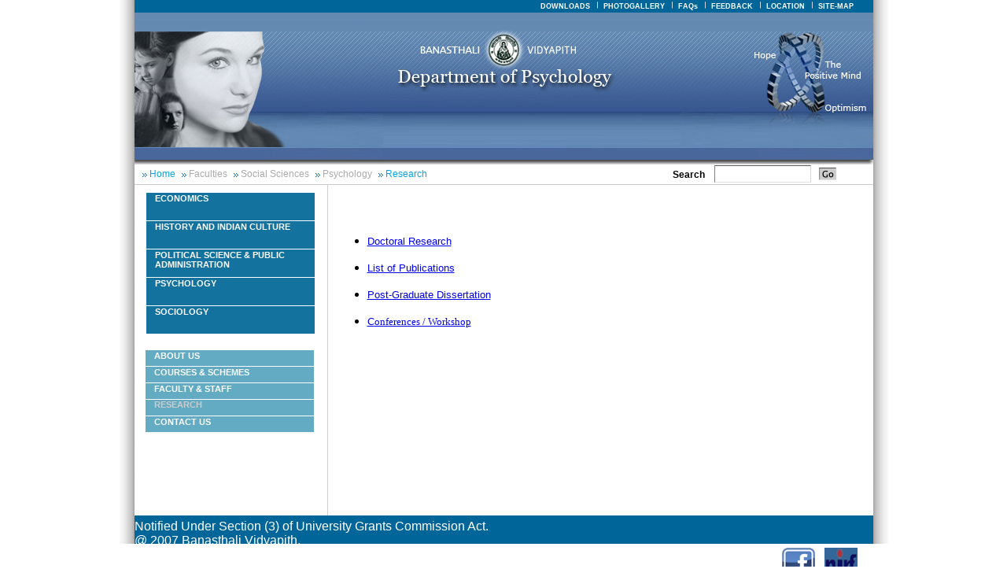

--- FILE ---
content_type: text/html;charset=utf-8
request_url: http://banasthali.org/banasthali/wcms/en/home/lower-menu/faculties/social-science/psychology/research/index.html;jsessionid=F75DE00A9F50FB274A072692BC15EC81
body_size: 2753
content:

















    
    
<!DOCTYPE html PUBLIC "-//W3C//DTD XHTML 1.0 Transitional//EN" "http://www.w3.org/TR/2000/REC-xhtml1-20000126/DTD/xhtml1-transitional.dtd">
















<html dir="ltr" lang="en"><head>
                <title>
                        Research Activity
                        
                                
                        
                        - Welcome to Banasthali Vidyapith
                </title>
                <meta http-equiv="Content-Type" content="text/html; charset=UTF-8" />
                <meta name="title" content="
                        Research Activity
                        
                        
                        "
                />
	
        <link href="/banasthali/includes/psychology.css" rel="stylesheet" type="text/css" media="all" title="Default Style"></link>
       <script type="text/javascript">
		    var GB_ROOT_DIR = "/banasthali/greybox/";
		</script>
		<script>
			function handleSelection(list) {
				var val = list.options[list.selectedIndex].value;
				if (val) {
					window.location = '/wcms/en/home/photogallery/Image1-070806.avsFiles/File/' + val;
				}
			}
		</script>
		<script type="text/javascript" src="/banasthali/greybox/AJS.js"></script>
		<script type="text/javascript" src="/banasthali/greybox/AJS_fx.js"></script>
		<script type="text/javascript" src="/banasthali/greybox/gb_scripts.js"></script>
		<link href="/banasthali/greybox/gb_styles.css" rel="stylesheet" type="text/css"></link>



       </head>
       <body>
	
















<div id="container">
<div id="maindivrhtShdw">
			<div id="maindiv"><!-- main div starts-->
					<div id="fineheader">
					   














<style>

.top-right-link{
     font-family:Verdana, Arial, Helvetica, sans-serif;
	font-size:9px;
	font-weight:bold;
	color:#ffffff;
	padding-left:3px;
	padding-right:5px;
	text-decoration:none;
 }
.top-right-link_avsNoLink{
      font-family:Verdana, Arial, Helvetica, sans-serif;

	font-size:9px;
	font-weight:bold;
	color:#ffffff;
	padding-left:3px;
	padding-right:5px;
	text-decoration:none;
  }

</style>


<div id="topRhtlinkDiv">
     <a href="/banasthali/wcms/en/home/downloads/index.html;jsessionid=C766063B184DEBCB85FC9F099D4C3BF0" class="top-right-link">DOWNLOADS</a>
     <img src="/banasthali/images/right_spcr.gif" />
     <a href="/banasthali/wcms/en/home/lower-menu/faculties/social-science/psychology/photogallery/index.html;jsessionid=C766063B184DEBCB85FC9F099D4C3BF0" class="top-right-link">PHOTOGALLERY</a>
     <img src="/banasthali/images/right_spcr.gif" />
     <a href="/banasthali/wcms/en/home/faqs/index.html;jsessionid=C766063B184DEBCB85FC9F099D4C3BF0" class="top-right-link">FAQs</a>
     <img src="/banasthali/images/right_spcr.gif" />
     <a href="/banasthali/wcms/en/home/feedback/index.html;jsessionid=C766063B184DEBCB85FC9F099D4C3BF0" class="top-right-link">FEEDBACK</a>
     <img src="/banasthali/images/right_spcr.gif" />
     <a href="/banasthali/wcms/en/home/location/index.html;jsessionid=C766063B184DEBCB85FC9F099D4C3BF0" class="top-right-link">LOCATION</a>
     <img src="/banasthali/images/right_spcr.gif" /></td>
     <a href="/banasthali/wcms/en/home/sitemap/index.html;jsessionid=C766063B184DEBCB85FC9F099D4C3BF0" class="top-right-link">SITE-MAP</a>
</div>
<div class="economics_headr" style="background-color:blue;"><a href="/banasthali/wcms/en/home/index.html"><img src="/banasthali/images/psych-final.jpg"  border="0"></a></div>
<!-- made comment-- >
<!-- <div class="economics_header">
		<div class="economics_headr1"><img src="/banasthali/images/Political-science_02.gif"></div>	
</div> -->


<div class="breadCrumbnSearchdiv">
	<table cellpadding="0" cellspacing="0">
		<tr>
			<td id="breadCrumb" align="left">
				<ul>
	<li>Home</li>
	<li>lower-menu</li>
	<li><a href="/banasthali/wcms/en/home/lower-menu/faculties/index.html;jsessionid=C766063B184DEBCB85FC9F099D4C3BF0">Faculties</a></li>
	<li><a href="/banasthali/wcms/en/home/lower-menu/faculties/social-science/index.html;jsessionid=C766063B184DEBCB85FC9F099D4C3BF0">Social Sciences</a></li>
	<li><a href="/banasthali/wcms/en/home/lower-menu/faculties/social-science/psychology/index.html;jsessionid=C766063B184DEBCB85FC9F099D4C3BF0">Psychology</a></li>
	<li>Research</li>
</ul>
			</td>
			<form name="webSearchForm" method="get" action="/banasthali/web/search.do;jsessionid=C766063B184DEBCB85FC9F099D4C3BF0">
				<td align="right" class="inputBoxDiv" >
					    Search &nbsp;&nbsp;&nbsp;<input name="searchCriteria.q" type="text" class="inputClass" />
				</td>
				<td class="padding-left-5px" align="left">	
					<input type="image" name="" src="/banasthali/images/go_but.gif;jsessionid=C766063B184DEBCB85FC9F099D4C3BF0" class="go_but" alt="Go" />
				</td>
			</form>
		</tr>
	</table>
</div>
<script type="text/javascript">
	var bCrumbs = document.getElementById("breadCrumb").innerHTML; 
	bCrumbs = bCrumbs.replace('<li>lower-menu</li>','');
	bCrumbs = bCrumbs.replace('<LI>lower-menu','');
      	document.getElementById("breadCrumb").innerHTML = bCrumbs;
</script>

					</div><!-- header -->
						<div id="polticalLeft" > <!-- Left div starts -->
							















<div id="polticalLeft">
<div id="socialscience_left_nav">
				<ul>

<li class="avs_node"><a href="/banasthali/wcms/en/home/lower-menu/faculties/social-science/economics/index.html;jsessionid=C766063B184DEBCB85FC9F099D4C3BF0">Economics</a></li>
<li class="avs_node"><a href="/banasthali/wcms/en/home/lower-menu/faculties/social-science/history_indian_culture/index.html;jsessionid=C766063B184DEBCB85FC9F099D4C3BF0">History  And  Indian Culture</a></li>
<li class="avs_node"><a href="/banasthali/wcms/en/home/lower-menu/faculties/social-science/political/index.html;jsessionid=C766063B184DEBCB85FC9F099D4C3BF0">Political Science & Public Administration</a></li>
<li class="avs_node avs_selected"><a href="/banasthali/wcms/en/home/lower-menu/faculties/social-science/psychology/index.html;jsessionid=C766063B184DEBCB85FC9F099D4C3BF0">Psychology</a></li>
<li class="avs_node"><a href="/banasthali/wcms/en/home/lower-menu/faculties/social-science/sociology/index.html;jsessionid=C766063B184DEBCB85FC9F099D4C3BF0">Sociology</a></li>
</ul>
</div>	

<div id="plolitical_left_nav">
<ul>

<li class="avs_leaf"><a href="/banasthali/wcms/en/home/lower-menu/faculties/social-science/psychology/aboutus/index.html;jsessionid=C766063B184DEBCB85FC9F099D4C3BF0">About Us</a></li>
<li class="avs_leaf"><a href="/banasthali/wcms/en/home/lower-menu/faculties/social-science/psychology/courseandscheme/index.html;jsessionid=C766063B184DEBCB85FC9F099D4C3BF0">courses & schemes</a></li>
<li class="avs_leaf"><a href="/banasthali/wcms/en/home/lower-menu/faculties/social-science/psychology/facultyandstaff/index.html;jsessionid=C766063B184DEBCB85FC9F099D4C3BF0">Faculty & Staff</a></li>
<li class="avs_leaf avs_selected"><span>Research</span></li>
<li class="avs_leaf"><a href="/banasthali/wcms/en/home/lower-menu/faculties/social-science/psychology/contact/index.html;jsessionid=C766063B184DEBCB85FC9F099D4C3BF0">Contact Us</a></li>
</ul>
</div>

</div>

                    				</div><!-- Left Div -->
                    				<div id="pliticalcon"> <!-- content starts-->
							
      		<div id="fineContent">
       	  <div align="justify">
&nbsp;
</div>
<div align="justify">
&nbsp;
</div>
<div align="justify">
<ul>
	<li>
	<strong><span style="font-size: small"><a href="http://www.banasthali.org/banasthali/wcms/en/home/lower-menu/faculties/social-science/psychology/research/doct_res.html"><span style="font-style: normal; font-variant: normal; font-weight: normal; letter-spacing: normal; line-height: normal; text-align: left; text-indent: 0px; text-transform: none; white-space: normal; word-spacing: 0px; font-size: small; font-family: Arial,Helvetica,sans-serif">Doctoral Research</span></a><span style="font-style: normal; font-variant: normal; font-weight: normal; line-height: normal; text-align: left; text-indent: 0px; text-transform: none; white-space: normal; word-spacing: 0px; font-size: small">&nbsp; </span></span></strong>
	</li>
</ul>
</div>
<div align="justify">
<ul>
	<li>
	<strong><span style="font-style: normal; font-variant: normal; font-weight: normal; letter-spacing: normal; line-height: normal; text-align: left; text-indent: 0px; text-transform: none; white-space: normal; word-spacing: 0px; font-size: small; font-family: Arial,Helvetica,sans-serif"><a href="http://www.banasthali.org/banasthali/wcms/en/home/lower-menu/faculties/social-science/psychology/research/list_of_pub.html">List of Publications</a></span></strong></li>
</ul>
</div>
<div align="justify">
<ul>
	<li>
	<strong>
	<span style="font-style: normal; font-variant: normal; font-weight: normal; letter-spacing: normal; line-height: normal; text-align: left; text-indent: 0px; text-transform: none; white-space: normal; word-spacing: 0px; font-size: small; font-family: Arial,Helvetica,sans-serif"><a href="http://www.banasthali.org/banasthali/wcms/en/home/lower-menu/faculties/social-science/psychology/research/list_of_pub.html">
	</a><a href="http://www.banasthali.org/banasthali/wcms/en/home/lower-menu/faculties/social-science/psychology/research/pg_dissert.html">Post-Graduate Dissertation</a> </span></strong></li>
</ul>
</div>
<div align="justify">
<ul>
	<li>
	<strong>
	<span style="line-height: normal; font-style: normal; font-variant: normal; font-weight: normal; letter-spacing: normal; text-align: left; text-indent: 0px; text-transform: none; white-space: normal; word-spacing: 0px; font-size: small; font-family: Arial,Helvetica,sans-serif"><a href="http://www.banasthali.org/banasthali/wcms/en/home/lower-menu/faculties/social-science/psychology/research/list_of_pub.html">
	</a><a href="http://www.banasthali.org/banasthali/wcms/en/home/lower-menu/faculties/social-science/psychology/research/conf_work.html">C</a></span><a href="http://www.banasthali.org/banasthali/wcms/en/home/lower-menu/faculties/social-science/psychology/research/conf_work.html"><span style="font-style: normal; font-variant: normal; font-weight: normal; letter-spacing: normal; line-height: normal; text-align: left; text-indent: 0px; text-transform: none; white-space: normal; word-spacing: 0px; font-size: small; font-family: Arial,Helvetica,sans-serif"><span style="line-height: normal; font-style: normal; font-variant: normal; font-weight: normal; letter-spacing: normal; text-align: left; text-indent: 0px; text-transform: none; white-space: normal; word-spacing: 0px; font-size: small; font-family: &quot;Arial,Helvetica,sans-serif&quot;">onferences 
	/ Workshop</span></span> </a> </strong><br />
	</li>
</ul>
</div>
<div align="center">
&nbsp;
</div>

					
		</div>

	
                                 		</div>	
                                         














<link href="/banasthali/includes/footer.css"  rel="stylesheet" type="text/css" media="all" title="Default Style"></link>
<style>
#newfooter1 {
	height:31px;
	width: 939px;
	float:left;
	fint-size: 11px;
	color: #ffffff;
	font-family:Verdana, Arial, Helvetica, 
	sans-serif;
	background: #006699;	
	padding-top:5px;
}
</style>
<div id="newfooter1">
	<div id="footerleft1">
		Notified Under Section (3) of University Grants Commission Act. <br/>@ 2007 Banasthali Vidyapith.
             
       </div>
	
	<div id="right_footer" align="right">
		<div align="right" style="margin-right: 20px;"><a href="https://www.facebook.com/banasthali.org" target="_blank"><img align="top" src="/banasthali/images/facebook-logo.png" height=41px" width="42px"></a>&nbsp;&nbsp;&nbsp;<a href="http://banasthali.org/banasthali/wcms/en/home/lower-menu/naac-accredation/index.html;jsessionid=B4A0C0B5ABA276EBA89C831371AB573B" target="_blank"><img align="top" src="/banasthali/images/nirf-logo.jpg" height=41px" width="42px"></a></div><!--Solution provided by <a href="http://www.neevtech.com/">Neev</a> & <a href="http://www.aurigaitsolutions.com/"> Auriga IT</a>-->
	</div>
</div><!-- footer -->



			</div><!-- main div end-->
</div>
</div>
                     

                
        </body>
</html>




--- FILE ---
content_type: text/css
request_url: http://banasthali.org/banasthali/includes/psychology.css
body_size: 2093
content:
/* CSS Document */
body {
	margin-left: 0px;
	margin-top: 0px;
	margin-right: 0px;
	margin-bottom: 0px;
	text-align: center;
}

.economics_main {
	margin: 0px auto;
	text-align: left;
	width: 939px;
}

.economics_headr {
	width: 939px;
	float: left;
}

.economics_header {
	width: 939px;
	float: left;
}

.economics_headr1 {
	width: 447px;
	float: left;
}

.economics_headr2 {
	width: 303px;
	float: left;
}

.economics_headr3 {
	width: 189px;
	float: left;
}

.economics_middle_M {
	width: 939px;
	float: left;
	text-align: left;
}

.economics_middle_sub {
	width: 939px;
	float: left;
	padding-top: 32px;
	padding-left: 10px;
}

.economics_left_panelM {
	width: 245px;
	float: left;
}

.gray_bg_top {
	width: 231px;
	float: left;
}

.gray_bg_gray_midle {
	width: 231px;
	float: left;
	height: 120px;
	background-color: #ededed;
}

.sky_blu_link_M {
	width: 222px;
	float: left;
	padding-left: 9px;
	text-decoration: none;
}

.skyblu_link_bg {
	width: 212px;
	float: left;
	height: 18px;
	background: url(../images/bg_but.gif);
	background-repeat: no-repeat;
	border-bottom: 1px solid #ededed;
	border-top: 1px solid #ededed;
}

.skyblu_link_bt {
	width: 212px;
	float: left;
	height: 32px;
}

.skyblu_link_bg_t {
	text-align: left;
	font-family: Arial, Helvetica, sans-serif;
	font-size: 11px;
	color: #000000;
	line-height: 17px;
	text-decoration: none;
	padding-left: 9px;
}

.skyblu_link_bg_t:hover {
	color: #ffffff;
	line-height: 17px;
	text-decoration: none;
}

.big_but {
	width: 212px;
	float: left;
}

.big_but_IMG {
	width: 212px;
	float: left;
	height: 32px;
	padding-top: 2px;
	background-image: url(../images/big_but.gif);
	background-repeat: no-repeat;
	border-bottom: 1px solid #ededed;
	text-align: left;
	font-family: Arial, Helvetica, sans-serif;
	font-size: 11px;
	color: #000000;
	text-decoration: none;
	padding-left: 9px;
}

.big_but_IMG:hover {
	color: #ffffff;
	text-decoration: none;
}

.right_middle_cnt_M {
	width: 684px;
	float: left;
	padding-top: 82px;
}

.gray_bg_M {
	width: 659px;
	float: left;
}

.gray_background_M {
	width: 659px;
	float: left;
}

.gray_bgclr_M {
	width: 659px;
	float: left;
	height: 298px;
	background-color: #ededed;
}

.gray_bgclr {
	width: 589px;
	float: left;
	_height: 350px;
	min-height: 350px;
}

.gray_bg_txt_bold {
	text-align: left;
	font-family: Verdana, Arial, Helvetica, sans-serif;
	font-size: 11px;
	font-weight: bold;
	color: #000000;
	padding-left: 31px;
}

.gray_bg_txt {
	text-align: left;
	font-family: Verdana, Arial, Helvetica, sans-serif;
	font-size: 11px;
	color: #000000;
	padding-left: 31px;
}

/*Default layout contents for all pages-START*/
.mainDiv {
	text-align: center;
	width: 939px;
	margin: 0px;
	padding: 0px;
	margin-left: auto;
	margin-right: auto;
}

#fineheader {
	width: 939px;
	float: left;
	border-bottom: 1px solid #ccc;
	
	
}

#pliticalcon {
	width: 670px;
	float: left;
	padding:10px;
       min-height:400px;
       _height:400px;
       border-left:1px solid #cfcfcf;
	
}
#commonCon{

       width: 650px;
	float: left;
	padding-top: 5px;
	padding-left: 10px;
       padding-right:10px;
       min-height:400px;
       _height:400px;
    



}

#fineLeft {
	width: 249px;
	float: left;
}

/*Default layout contents for all pages-END*/
.history_left_panelM {
	width: 245px;
	float: left;
	padding-top: 122px;
}

.gray_bg_top {
	width: 231px;
	float: left;
}

.gray_bg_gray_midle {
	width: 231px;
	float: left;
	height: 120px;
	background-color: #ededed;
}

.sky_blu_link_M {
	width: 222px;
	float: left;
	padding-left: 9px;
	text-decoration: none;
}

.skyblu_link_bg {
	width: 212px;
	float: left;
	height: 18px;
	background: url(../images/bg_but1.gif);
	background-repeat: no-repeat;
	border-bottom: 1px solid #ededed;
	border-top: 1px solid #ededed;
}

.skyblu_link_bt {
	width: 212px;
	float: left;
	height: 32px;
}

.skyblu_link_bg_t {
	text-align: left;
	font-family: Arial, Helvetica, sans-serif;
	font-size: 11px;
	color: #000000;
	line-height: 17px;
	text-decoration: none;
	padding-left: 9px;
}

.skyblu_link_bg_t:hover {
	color: #ffffff;
	line-height: 17px;
	text-decoration: none;
}

#polticalLeft {
	width: 245px;
	float: left;

}
.polticalLeftMain {
	width: 240px;
	height: 140px;
	float: left;
	margin-top: 14px;
	padding-top: 10px; *
	padding-top: 30px;
	background: url(../images/historyLeftUlimg.gif);
	background-repeat: no-repeat;
	margin-left:5px;
}

.polticalLeftUL {
	margin: 0px;
	padding: 0px;
	width: 212px;
	float: left;
	/*background:url(../images/bg_but1.gif);
	background-repeat:no-repeat;*/
	text-align: left;
	text-transform: uppercase;
}

.polticalLeftUL li {
	list-style: none;
	margin-left: -30px;
	*margin-left: -15px;
	padding: 0px;
	width: 200px;
	height: 18px;
	float: left;
	background: url(../images/bg_but1.gif);
	background-repeat: no-repeat;
	text-align: left;
	font-family: Arial, Helvetica, sans-serif;
	font-size: 11px;
	color: #000000;
	text-decoration: none;
	padding-left: 12px;
	text-transform: uppercase;
}

.polticalLeftUL li a {
	font-family: Arial, Helvetica, sans-serif;
	font-size: 11px;
	color: #000000;
	text-decoration: none;
	text-transform: uppercase;
}

.polticalLeftUL li a:hover {
	font-family: Arial, Helvetica, sans-serif;
	font-size: 11px;
	color: #ffffff;
	text-decoration: none;
	text-transform: uppercase;
}

.inputSearchClass {
	width: 117px;
	height: 14px;
	border-top: solid 1px #565656;
	border-left: solid 1px #818181;
	border-bottom: solid 1px #e2e2e2;
	border-right: solid 1px #d7d7d7;
}

.serch {
	width: 945x;
	height: 31px;
	float: left;
	background-color: #ffffff;
	padding-top: 10px;
}

breadCrumbs {
	float: left;
	width: 710px;
	/*margin: 6px 0px 8px;*/
	margin: 0px;
	padding: 0px;
	padding-left: 10px;
	font-family: vardana, Arial, Helvetica, sans-serif;
	font-size: 12px;
}

#breadCrumbs ul {
	font-family: vardana, Arial, Helvetica, sans-serif;
	font-size: 12px;
	padding-top: 0px;
	list-style: none;
	margin: 0px;
	padding: 0px;
	color: red;
}

#breadCrumbs li {
	font-family: vardana, Arial, Helvetica, sans-serif;
	font-size: 12px;
	display: inline;
	padding: 0px 5px 0px 9px !important;
	background: url("../images/breadcrumbs_bullet.gif") no-repeat center
		left !important;
	color: #3AA5EA;
}

#breadCrumbs a {
	color: #aaa;
	text-decoration: none;
	font-family: vardana, Arial, Helvetica, sans-serif;
	font-size: 12px;
}

.srchtxt {
	width: 250px;
	float: left;
	font-family: Arial;
	font-size: 12px;
	font-weight: bold;
	color: #cgcgcg;
	padding-left: 25px;
}

.gray_background_M {
	width: 659px;
	float: left;
}

.gray_bgclr {
	width: 659px;
	float: left;
	background-color: #ededed;
	text-align: left;
}

.gray_bg_txt {
	text-align: left;
	font-family: Arial, Helvetica, sans-serif;
	font-size: 11px;
	color: #000000;
	padding-left: 31px;
	line-height: 18px;
	background-color: #ececec
}

#topRhtlinkDiv {
	width: 919px;
	height: 16px;
	background-color: #006699;
	text-align: right;
	padding-right: 20px;
	color: #ffffff;
	margin-top: -3px;
	padding-bottom: 3px; *
	padding-bottom: 0px;
}

.top-right-link {
	font-family: Arial;
	font-size: 11px;
	color: #ffffff;
	padding-left: 3px;
	padding-right: 5px;
	text-decoration: none;
}

#container{
width:977px;
margin:0 auto;
text-align:center;
}
#maindivrhtShdw{
text-align: center;
width: 977px;
float:left;
background:url(/banasthali/images/shadowRht.gif);
background-repeat:repeat-y;
background-position:right;
}
#maindiv{
text-align: left;
width: 958px;
float:left;
background:url(/banasthali/images/shadowLft.gif);
background-repeat:repeat-y;
background-position:left;
padding-left:19px;
}
/************************************************* bread crumps css**************************************/
.breadCrumbnSearchdiv {
	width: 939px;
	float: left;
	height: 25px; *
	height: 25px;
}

#breadCrumb {
	float: left;
	height: 20px;
	margin: 0px;
	padding: 0px;
	color: #cccccc;
	padding-left: 10px;
	text-align: left;
	padding-top: 5px;
	width: 600px; *
	width: 640px;
}

#breadCrumb ul {
	list-style: none;
	margin: 0px;
	padding: 0px;
	margin-top: 0px;
	font-family: vardana, Arial, Helvetica, sans-serif;
	font-size: 12px; *
	margin-top: -1px;
}

#breadCrumb li {
	font-family: vardana, Arial, Helvetica, sans-serif;
	font-size: 12px;
	display: inline;
	padding: 0px 5px 0px 9px !important;
	background: url("/banasthali/images/breadcrumbs_bullet.gif") no-repeat
		center left !important;
	color: #03A5E0;
}

#breadCrumb a {
	color: #aaa;
	text-decoration: none;
	font-family: vardana, Arial, Helvetica, sans-serif;
	font-size: 12px;
}

.inputBoxDiv {
	width: 250px;
	font-family: Verdana, Arial, Helvetica, sans-serif;
	font-size: 12px;
	font-weight: bold;
}

.inputClass {
	width: 117px;
	height: 18px;
	border-top: solid 1px #565656;
	border-left: solid 1px #818181;
	border-bottom: solid 1px #e2e2e2;
	border-right: solid 1px #d7d7d7;
}

.go_but {
	width: 10px;
	padding-left: 5px;
	padding-top: 0px;
	height: 16px;
	width: 22px;
	margin-top: -5px;
}

.padding-left-5px {
	padding-left: 5px;
	padding-top: 5px; *
	padding-top: -5px;
}
/*********************************************************** political science css********************/
.social_left_panelM {
	width: 240px;
	float: left;
	padding-top: 15px;
	padding-left: 5px;
}

.gray_bg_top {
	width: 231px;
	float: left;
}

.gray_bg_gray_middle {
	width: 231px;
	float: left;
	height: 171px;
	background-color: #ededed; *
	margin-top: -5px;
}

.sky_blu_link_M {
	width: 222px;
	float: left;
	padding-left: 9px;
	text-decoration: none;
}

.skyblu_link_txt {
	margin: 0px;
	padding: 0px;
	text-decoration: none;
	font-family: Arial, Helvetica, sans-serif;
	font-size: 10px;
	color: #000000;
	line-height: 17px;
	padding-left: 9px;
	background: url(../images/bg_but.gif);
	background-repeat: no-repeat;
	border-bottom: 1px solid #ededed;
}

.skyblu_link_txt1 {
	margin: 0px;
	padding: 0px;
	width: 212px;
	text-align: left;
	font-family: Arial, Helvetica, sans-serif;
	font-size: 11px;
	color: #000000;
	line-height: 17px;
	text-decoration: none;
	background-image: url(../images/bgbut_big_26.gif);
	background-repeat: no-repeat;
}

.skyblu_link_but {
	margin: 0px;
	padding: 0px;
	font-family: Arial, Helvetica, sans-serif;
	font-size: 11px;
	color: #000000;
	line-height: 17px;
	text-decoration: none;
	padding-left: 9px;
	list-style: none;
	padding-bottom: 2px;
}

.skyblu_link_txt:hover {
	margin: 0px;
	padding: 0px;
	color: #ffffff;
	line-height: 17px;
	text-decoration: none;
	padding-left: 9px;
}

.skyblu_link_txt li {
	list-style: none;
	padding-bottom: 2px;
	padding-left: 9px;
}

.skyblu_link_bg {
	width: 211px;
	float: left;
	height: 31px;
	background: url(../images/bgbut_big.gif);
	background-repeat: no-repeat;
	border-bottom: 2px;
}

.skyblu_link_bg_t {
	text-align: left;
	font-family: Arial, Helvetica, sans-serif;
	font-size: 11px;
	color: #000000;
	line-height: 17px;
	text-decoration: none;
	padding-left: 9px;
}
#socialscience_left_nav {
	width: 195;
	padding-left: 15px;
	padding-top: 10px;
	font-family: Arial, Helvetica, sans-serif;
	font-size: 11px;
	font-weight: bold;
	color: #330000;
	text-decoration: none;
}


#socialscience_left_nav ul {
	list-style-type: none;
	width: 203px;
	margin: 0px;
	padding: 0px;
	vertical-align: middle;
	text-align: left;
	background-repeat: no-repeat;
	text-transform: uppercase;
	font-family: Arial, Helvetica, sans-serif;
	font-size: 11px;
}

#socialscience_left_nav ul li {
	width: 203px;
	height: 35px;
	padding-left: 11px;
	text-align: left;
	vertical-align: middle;
	background-color: #14729E;
       color:#cccccc;
	border-bottom: solid 1px #ffffff;
	background-repeat: no-repeat;
	text-transform: uppercase;
	font-family: Arial, Helvetica, sans-serif;
	font-size: 11px;
}

#socialscience_left_nav ul li a {
	font-family: Arial, Helvetica, sans-serif;
	font-size: 11px;
	color: #ffffff;
	font-weight: bold;
	text-decoration: none;
	vertical-align: middle;
	text-transform: uppercase;
}

#socialscience_left_nav ul li a:hover {
	color: #ffffff;
	text-transform: uppercase;
}
/***********************polotical lower bavigation**************************/
#plolitical_left_nav {
	width: 195;
       margin-top:10px;
	padding-left: 14px;
	padding-top: 10px;
	font-family: Arial, Helvetica, sans-serif;
	font-size: 11px;
	font-weight: bold;
	color: #330000;
	text-decoration: none;
}


#plolitical_left_nav ul {
	list-style-type: none;
	width: 203px;
      	margin: 0px;
	padding: 0px;
	vertical-align: middle;
	text-align: left;
	background-repeat: no-repeat;
	text-transform: uppercase;
	font-family: Arial, Helvetica, sans-serif;
	font-size: 11px;
}

#plolitical_left_nav ul li {
	width: 203px;
	height: 20px;
	padding-left: 11px;
	text-align: left;
	vertical-align: middle;
	background-color: #63ABC3;
	border-bottom: solid 1px #ffffff;
       color:#cccccc;
	background-repeat: no-repeat;
	text-transform: uppercase;
	font-family: Arial, Helvetica, sans-serif;
	font-size: 11px;
}

#plolitical_left_nav ul li a {
	font-family: Arial, Helvetica, sans-serif;
	font-size: 11px;
	color: #ffffff;
	font-weight: bold;
	text-decoration: none;
	vertical-align: middle;
	text-transform: uppercase;
}

#plolitical_left_nav ul li a:hover {
	color:#ffffff;
	text-transform: uppercase;
}


